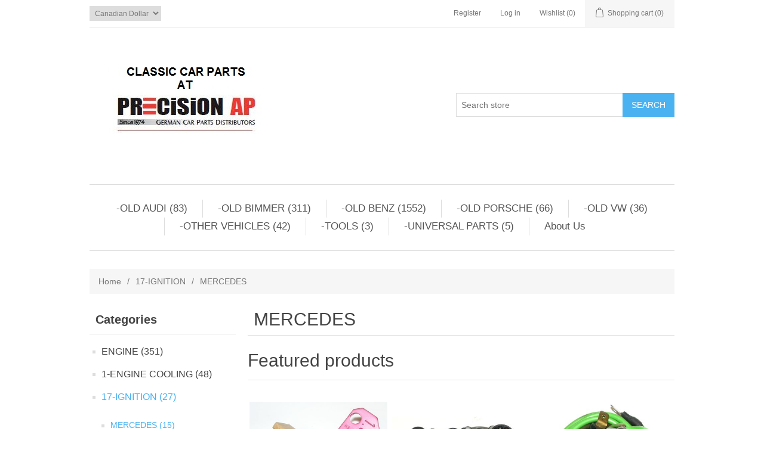

--- FILE ---
content_type: text/html; charset=utf-8
request_url: http://ww.oldbenz.co/mercedes-18
body_size: 108106
content:

<!DOCTYPE html>
<html >
<head>
    <title>Mercedes classic car parts . MERCEDES</title>
    <meta http-equiv="Content-type" content="text/html;charset=UTF-8" />
    <meta name="description" content="MERCEDES-CLASSIC-CAR-CENTER" />
    <meta name="keywords" content="Mercedes classic parts " />
    <meta name="generator" content="nopCommerce" />
    <meta name="viewport" content="width=device-width, initial-scale=1" />
    
    
    
    
    <link href="/bundles/styles/pce-pyc5ahddfjov-672n-kk78xgotjudnersur2pw81?v=9bWS8IWiiCnhxvNMF6P9fslbZKlVK_caB5sAMV_aL_Y1" rel="stylesheet"/>


    <script src="/bundles/scripts/slm3wu41m9dqsi92jniglubg-5hwe26klgzi7yuu7zq1?v=xzOjMy-nM0hqiyMXO9pRovMTaRs3bhiWmlG8wAhxgro1"></script>


    
    
    
    
    
<link rel="shortcut icon" href="http://ww.oldbenz.co/favicon.ico" />
    <!--Powered by nopCommerce - http://www.nopCommerce.com-->
</head>
<body>
    


<div class="ajax-loading-block-window" style="display: none">
</div>
<div id="dialog-notifications-success" title="Notification" style="display:none;">
</div>
<div id="dialog-notifications-error" title="Error" style="display:none;">
</div>
<div id="bar-notification" class="bar-notification">
    <span class="close" title="Close">&nbsp;</span>
</div>




<!--[if lte IE 7]>
    <div style="clear:both;height:59px;text-align:center;position:relative;">
        <a href="http://www.microsoft.com/windows/internet-explorer/default.aspx" target="_blank">
            <img src="/Themes/DefaultClean/Content/images/ie_warning.jpg" height="42" width="820" alt="You are using an outdated browser. For a faster, safer browsing experience, upgrade for free today." />
        </a>
    </div>
<![endif]-->


<div class="master-wrapper-page">
    
    

<div class="header">
    
    <div class="header-upper">
        <div class="header-selectors-wrapper">
            
            
            
                <div class="currency-selector">
<select id="customerCurrency" name="customerCurrency" onchange="setLocation(this.value);"><option selected="selected" value="/changecurrency/4?returnurl=%2fmercedes-18">Canadian Dollar</option>
<option value="/changecurrency/1?returnurl=%2fmercedes-18">US Dollar</option>
</select>
    </div>

            
            
            
            
        </div>
        <div class="header-links-wrapper">
            <div class="header-links">
    <ul>
        
            <li><a href="/register" class="ico-register">Register</a></li>
            <li><a href="/login" class="ico-login">Log in</a></li>
                            <li>
                <a href="/wishlist" class="ico-wishlist">
                    <span class="wishlist-label">Wishlist</span>
                    <span class="wishlist-qty">(0)</span>
                </a>
            </li>
                    <li id="topcartlink">
                <a href="/cart" class="ico-cart">
                    <span class="cart-label">Shopping cart</span>
                    <span class="cart-qty">(0)</span>
                </a>
            </li>
        
    </ul>
            <script type="text/javascript">
            $(document).ready(function () {
                $('.header').on('mouseenter', '#topcartlink', function () {
                    $('#flyout-cart').addClass('active');
                });
                $('.header').on('mouseleave', '#topcartlink', function () {
                    $('#flyout-cart').removeClass('active');
                });
                $('.header').on('mouseenter', '#flyout-cart', function () {
                    $('#flyout-cart').addClass('active');
                });
                $('.header').on('mouseleave', '#flyout-cart', function () {
                    $('#flyout-cart').removeClass('active');
                });
            });
        </script>
</div>

            <div id="flyout-cart" class="flyout-cart">
    <div class="mini-shopping-cart">
        <div class="count">
You have no items in your shopping cart.        </div>
    </div>
</div>

        </div>
    </div>
    <div class="header-lower">
        <div class="header-logo">
            <a href="/">
                <img title="" alt="Old Benz" src="/Themes/DefaultClean/Content/images/logo.png">
            </a>
        </div>
        <div class="search-box">
            <form action="/search" id="small-search-box-form" method="get">    <input type="text" class="search-box-text" id="small-searchterms" autocomplete="off" name="q" placeholder="Search store" />
    <input type="submit" class="button-1 search-box-button" value="Search" />
        <script type="text/javascript">
            $("#small-search-box-form").submit(function(event) {
                if ($("#small-searchterms").val() == "") {
                    alert('Please enter some search keyword');
                    $("#small-searchterms").focus();
                    event.preventDefault();
                }
            });
        </script>
        
            <script type="text/javascript">
                $(document).ready(function() {
                    $('#small-searchterms').autocomplete({
                            delay: 500,
                            minLength: 1,
                            source: '/catalog/searchtermautocomplete',
                            appendTo: '.search-box',
                            select: function(event, ui) {
                                $("#small-searchterms").val(ui.item.label);
                                setLocation(ui.item.producturl);
                                return false;
                            }
                        })
                        .data("ui-autocomplete")._renderItem = function(ul, item) {
                            var t = item.label;
                            //html encode
                            t = htmlEncode(t);
                            return $("<li></li>")
                                .data("item.autocomplete", item)
                                .append("<a><img src='" + item.productpictureurl + "'><span>" + t + "</span></a>")
                                .appendTo(ul);
                        };
                });
            </script>
        
</form>
        </div>
    </div>
</div>

    <script type="text/javascript">
        AjaxCart.init(false, '.header-links .cart-qty', '.header-links .wishlist-qty', '#flyout-cart');
    </script>
    <div class="header-menu">
        

<ul class="top-menu">
    

    <li>
        <a href="/old-audi-vw">-OLD AUDI 
             (83)        </a>
                <div class="sublist-toggle"></div>
                <ul class="sublist first-level">
    <li>
        <a href="/audi-8090">AUDI 80/90
             (13)        </a>

    </li>
    <li>
        <a href="/5000">5000
             (7)        </a>

    </li>
    <li>
        <a href="/audi-100200">AUDI 100/200
             (11)        </a>

    </li>
    <li>
        <a href="/audi-v8-90-94">AUDI V8 90-94
             (5)        </a>

    </li>
    <li>
        <a href="/a3">A3
             (0)        </a>

    </li>
    <li>
        <a href="/a4">A4 / B5 95-01
             (31)        </a>

    </li>
    <li>
        <a href="/a5">A5
             (3)        </a>

    </li>
    <li>
        <a href="/a6">A6
             (14)        </a>

    </li>
    <li>
        <a href="/a7">A7
             (4)        </a>

    </li>
    <li>
        <a href="/a8">A8
             (8)        </a>

    </li>
    <li>
        <a href="/q5">Q5
             (2)        </a>

    </li>
    <li>
        <a href="/quattro-90-91">quattro 90-91
             (2)        </a>

    </li>
    <li>
        <a href="/a4-b6-01-06">A4 / B6 01-06
             (0)        </a>

    </li>
    <li>
        <a href="/a4-b7-05-09">A4 / B7  05-09
             (0)        </a>

    </li>
    <li>
        <a href="/a4-b8-09-16">A4 / B8 09-16
             (3)        </a>

    </li>
    <li>
        <a href="/a4-b9-16">A4 / B9 16&gt;
             (0)        </a>

    </li>
    <li>
        <a href="/q5-8rb-11-17">Q5 / 8RB 11-17
             (2)        </a>

    </li>
    <li>
        <a href="/q7">Q7
             (4)        </a>

    </li>
    <li>
        <a href="/q5-fyb-17">Q5 / FYB 17&gt;
             (0)        </a>

    </li>
                </ul>

    </li>
    <li>
        <a href="/old-bimmer">-OLD BIMMER
             (311)        </a>
                <div class="sublist-toggle"></div>
                <ul class="sublist first-level">
    <li>
        <a href="/2002-2">1600,1800,2002
             (59)        </a>

    </li>
    <li>
        <a href="/25002800bavaria-3030si">2500,2800,Bavaria, 3.0,3.0Si
             (50)        </a>

    </li>
    <li>
        <a href="/e82e88-1-series">E82/E88 1-SERIES
             (3)        </a>

    </li>
    <li>
        <a href="/e21-320i">3/E21-320i
             (53)        </a>

    </li>
    <li>
        <a href="/e30-318320325">3/E30-318,320,325
             (37)        </a>

    </li>
    <li>
        <a href="/e36-318320325m3">3/E36-318,320,325,M3
             (18)        </a>

    </li>
    <li>
        <a href="/z3-e36">3/E46-320/323/325/330/M3
             (17)        </a>

    </li>
    <li>
        <a href="/3e90919293-320325328330335m3-05-11-">3/E90/91/92/93  320/325/328/330/335/M3 
             (10)        </a>

    </li>
    <li>
        <a href="/e12-528i530i">5/E12-528i.530i
             (49)        </a>

    </li>
    <li>
        <a href="/e28-524528530535m5">5/E28-524,528,530,535,M5
             (45)        </a>

    </li>
    <li>
        <a href="/e34-525530535540m5">5/E34-525/530/535/540/M5
             (31)        </a>

    </li>
    <li>
        <a href="/5e39-525528530540">5/E39-525/528/530/540
             (18)        </a>

    </li>
    <li>
        <a href="/e60e61e62-5-ser-03">E60/E61/E62 5-SER 03&gt;
             (11)        </a>

    </li>
    <li>
        <a href="/e24-630633635csi-m6">6/E24-630,633,635CSI, M6
             (46)        </a>

    </li>
    <li>
        <a href="/e23-730733735iil">7/E23-730,733,735i,Il
             (49)        </a>

    </li>
    <li>
        <a href="/e32-730735740750">7/E32-730/735/740/750
             (24)        </a>

    </li>
    <li>
        <a href="/e38-740750">7/E38-740/750
             (2)        </a>

    </li>
    <li>
        <a href="/7-e65e66">7 E65/E66
             (4)        </a>

    </li>
    <li>
        <a href="/e31-840850">E31-840/850
             (9)        </a>

    </li>
    <li>
        <a href="/x3-e83">X3-E83
             (14)        </a>

    </li>
    <li>
        <a href="/x5-e53">X5 / E53
             (12)        </a>

    </li>
    <li>
        <a href="/x5e70">X5/E70 
             (4)        </a>

    </li>
                </ul>

    </li>
    <li>
        <a href="/mercedes-3">-OLD BENZ
             (1552)        </a>
                <div class="sublist-toggle"></div>
                <ul class="sublist first-level">
    <li>
        <a href="/w100">W100-600
             (40)        </a>

    </li>
    <li>
        <a href="/w105-219-56-59">W105, 219 56-59
             (4)        </a>

    </li>
    <li>
        <a href="/107">R107- SL 72-89
             (216)        </a>

    </li>
    <li>
        <a href="/w108109">W108/109
             (167)        </a>

    </li>
    <li>
        <a href="/w110">W110
             (86)        </a>

    </li>
    <li>
        <a href="/w111">W111
             (96)        </a>

    </li>
    <li>
        <a href="/w112-300sec-61-67">W112-300SE/C 61-67
             (25)        </a>

    </li>
    <li>
        <a href="/r113">R113- SL 64-72
             (74)        </a>

    </li>
    <li>
        <a href="/114115">W114/115
             (186)        </a>

    </li>
    <li>
        <a href="/116">W116 S-class 72-80
             (176)        </a>

    </li>
    <li>
        <a href="/w120-180abcddbdc">W120, 180,a,b,c,D,Db,Dc
             (22)        </a>

    </li>
    <li>
        <a href="/w121">W121 -190sl 55-63
             (29)        </a>

    </li>
    <li>
        <a href="/190b190db190dc-w121">W121-190b,190Db,190dc
             (18)        </a>

    </li>
    <li>
        <a href="/w123">W123 76-85
             (184)        </a>

    </li>
    <li>
        <a href="/w124">W124- E class 86-95
             (221)        </a>

    </li>
    <li>
        <a href="/w126">W126 S-CLASS 81-91
             (224)        </a>

    </li>
    <li>
        <a href="/w128-220se">W128 220SE 
             (10)        </a>

    </li>
    <li>
        <a href="/r129">R129-SL 90-02
             (137)        </a>

    </li>
    <li>
        <a href="/w136-170170s">W136 170/170S
             (1)        </a>

    </li>
    <li>
        <a href="/w140">W140-S CLASS 92-98
             (104)        </a>

    </li>
    <li>
        <a href="/w163">W163, ML 98-05
             (15)        </a>

    </li>
    <li>
        <a href="/w164-mlgl-06">W164- ML/GL 06&gt;
             (17)        </a>

    </li>
    <li>
        <a href="/r170-slk">R170-SLK  98-04
             (11)        </a>

    </li>
    <li>
        <a href="/171-slk-05-11">R171-SLK  05-11
             (0)        </a>

    </li>
    <li>
        <a href="/r172-slk-11">R172-SLK 11&gt;
             (0)        </a>

    </li>
    <li>
        <a href="/w180">W180
             (19)        </a>

    </li>
    <li>
        <a href="/w186-300c">W186- 300/b/c 51-62
             (2)        </a>

    </li>
    <li>
        <a href="/w188-300s-51-58">W188-300S 51-58
             (3)        </a>

    </li>
    <li>
        <a href="/w189-300d">W189- 300d
             (1)        </a>

    </li>
    <li>
        <a href="/w198-300sl-roadster">W198- 300SL 54-63
             (6)        </a>

    </li>
    <li>
        <a href="/w201">W201
             (161)        </a>

    </li>
    <li>
        <a href="/w202">W202 C-CLASS 93-00
             (36)        </a>

    </li>
    <li>
        <a href="/w203-c-class-01-07">W203 C-CLASS 01-07
             (17)        </a>

    </li>
    <li>
        <a href="/c204-08-15">C204  08-15
             (1)        </a>

    </li>
    <li>
        <a href="/c207">C207
             (0)        </a>

    </li>
    <li>
        <a href="/w208-clk">W208-CLK 09-04
             (34)        </a>

    </li>
    <li>
        <a href="/w209-clk-03">W209-CLK 04&gt;
             (9)        </a>

    </li>
    <li>
        <a href="/w210">W210- E class 96-02
             (73)        </a>

    </li>
    <li>
        <a href="/211-e-class-03-09">W211- E class 03-09
             (14)        </a>

    </li>
    <li>
        <a href="/c212">C212
             (0)        </a>

    </li>
    <li>
        <a href="/w215">W215 CL 00-06
             (12)        </a>

    </li>
    <li>
        <a href="/w216-cl-07-11">W216 CL 07-11
             (2)        </a>

    </li>
    <li>
        <a href="/w218-cls-12">W218 CLS 12&gt;
             (1)        </a>

    </li>
    <li>
        <a href="/w219-cls-06-11">W219 CLS 06-11
             (5)        </a>

    </li>
    <li>
        <a href="/w220">W220 S-CLASS 99-06
             (26)        </a>

    </li>
    <li>
        <a href="/w221-s-class-07">W221 S-CLASS 07&gt;
             (2)        </a>

    </li>
    <li>
        <a href="/w230-sl5006005563">W230- SL 03&gt;
             (11)        </a>

    </li>
    <li>
        <a href="/c245-b200-b200t">C245-B200-B200T
             (2)        </a>

    </li>
    <li>
        <a href="/r-class-w251">R-CLASS, W251
             (10)        </a>

    </li>
    <li>
        <a href="/g500">G-wagon
             (18)        </a>

    </li>
    <li>
        <a href="/903-sprinter-dieese-om547">903 Sprinter 04-06
             (5)        </a>

    </li>
    <li>
        <a href="/906-sprinter-diesel">906 SPRINTER 07&gt;
             (6)        </a>

    </li>
    <li>
        <a href="/truck-bus-unimog">Truck / Bus / Unimog
             (12)        </a>

    </li>
                </ul>

    </li>
    <li>
        <a href="/old-porsche">-OLD PORSCHE
             (66)        </a>
                <div class="sublist-toggle"></div>
                <ul class="sublist first-level">
    <li>
        <a href="/356">356
             (1)        </a>

    </li>
    <li>
        <a href="/911">911 / 912
             (27)        </a>

    </li>
    <li>
        <a href="/914">914
             (6)        </a>

    </li>
    <li>
        <a href="/924">924
             (7)        </a>

    </li>
    <li>
        <a href="/928">928
             (21)        </a>

    </li>
    <li>
        <a href="/944">944-968
             (8)        </a>

    </li>
    <li>
        <a href="/boxter">BOXTER
             (4)        </a>

    </li>
    <li>
        <a href="/cayenne">Cayenne
             (4)        </a>

    </li>
                </ul>

    </li>
    <li>
        <a href="/old-vw">-OLD VW
             (36)        </a>
                <div class="sublist-toggle"></div>
                <ul class="sublist first-level">
    <li>
        <a href="/golf-jetta-85-92">GOLF /JETTA 85-92
             (4)        </a>

    </li>
    <li>
        <a href="/golf-jetta-93-98">GOLF /JETTA 93-98
             (7)        </a>

    </li>
    <li>
        <a href="/golf-jetta-99-05">GOLF / JETTA 99-05
             (6)        </a>

    </li>
    <li>
        <a href="/golf-jetta-10">GOLF / JETTA 10&gt;
             (3)        </a>

    </li>
    <li>
        <a href="/passat-90-94">PASSAT 90-94
             (1)        </a>

    </li>
    <li>
        <a href="/passat-95-97-2">PASSAT 95-97
             (1)        </a>

    </li>
    <li>
        <a href="/passat-98-05">PASSAT 98-05
             (3)        </a>

    </li>
    <li>
        <a href="/passat-06-11-2">PASSAT 06-11
             (2)        </a>

    </li>
    <li>
        <a href="/eurvan">EUROVAN
             (3)        </a>

    </li>
    <li>
        <a href="/tiguan">TIGUAN
             (1)        </a>

    </li>
    <li>
        <a href="/touareg">TOUAREG
             (4)        </a>

    </li>
                </ul>

    </li>
    <li>
        <a href="/other-vehicles">-OTHER VEHICLES
             (42)        </a>
                <div class="sublist-toggle"></div>
                <ul class="sublist first-level">
    <li>
        <a href="/fiat">FIAT
             (1)        </a>

    </li>
    <li>
        <a href="/jaguar">JAGUAR
             (0)        </a>

    </li>
    <li>
        <a href="/land-rover">LAND ROVER
             (0)        </a>

    </li>
    <li>
        <a href="/mini">MINI
             (0)        </a>

    </li>
    <li>
        <a href="/saab">SAAB
             (3)        </a>

    </li>
    <li>
        <a href="/smart-diesel">Smart Diesel
             (22)        </a>

    </li>
    <li>
        <a href="/volvo">VOLVO
             (15)        </a>

    </li>
                </ul>

    </li>
    <li>
        <a href="/tools">-TOOLS
             (3)        </a>

    </li>
    <li>
        <a href="/universal-parts">-UNIVERSAL PARTS
             (5)        </a>

    </li>
            <li><a href="/about-us">About Us</a></li>
        
</ul>

    <div class="menu-toggle">Menu</div>
    <ul class="top-menu mobile">
        
    <li>
        <a href="/engine">ENGINE
             (351)        </a>
                <div class="sublist-toggle"></div>
                <ul class="sublist first-level">
    <li>
        <a href="/audi-vw-17">AUDI / VW
             (15)        </a>
                <div class="sublist-toggle"></div>
                <ul class="sublist ">
    <li>
        <a href="/valve-cover">VALVE COVER
             (2)        </a>

    </li>
    <li>
        <a href="/cylinder-head-7">CYLINDER HEAD
             (1)        </a>

    </li>
    <li>
        <a href="/oil-pan-3">OIL PAN
             (0)        </a>

    </li>
    <li>
        <a href="/pistons-rings-2">PISTONS / RINGS
             (4)        </a>

    </li>
    <li>
        <a href="/flywheel-3">FLYWHEEL
             (2)        </a>

    </li>
    <li>
        <a href="/crankshaft-3">CRANKSHAFT
             (0)        </a>

    </li>
    <li>
        <a href="/timing-components">TIMING COMPONENTS
             (1)        </a>

    </li>
    <li>
        <a href="/engine-mounting-2">ENGINE MOUNTING
             (0)        </a>

    </li>
    <li>
        <a href="/audi-exhaust-manifold">EXHAUST MANIFOLD
             (3)        </a>

    </li>
    <li>
        <a href="/oil-pump-2">OIL PUMP
             (1)        </a>

    </li>
    <li>
        <a href="/gaskets-6">GASKETS
             (0)        </a>

    </li>
    <li>
        <a href="/pcv-pollution-control-2">PCV / POLLUTION CONTROL
             (1)        </a>

    </li>
                </ul>

    </li>
    <li>
        <a href="/bmw-27">BMW
             (56)        </a>
                <div class="sublist-toggle"></div>
                <ul class="sublist ">
    <li>
        <a href="/engine-assembly-2">ENGINE ASSEMBLY
             (1)        </a>

    </li>
    <li>
        <a href="/cylinder-head-6">CYLINDER HEAD
             (6)        </a>

    </li>
    <li>
        <a href="/valve-cover-2">VALVE COVER
             (6)        </a>

    </li>
    <li>
        <a href="/oil-pan-2">OIL PAN
             (1)        </a>

    </li>
    <li>
        <a href="/pistons">PISTONS
             (11)        </a>

    </li>
    <li>
        <a href="/flywheel-2">FLYWHEEL
             (12)        </a>

    </li>
    <li>
        <a href="/crankshaft-2">CRANKSHAFT
             (2)        </a>

    </li>
    <li>
        <a href="/bmw-camshaft-lifter-valve-m20-m30-m50-m52-m54-n50-n51-n54-n55-m62-m73">CAMSHAFT, LIFTERS, VALVES
             (2)        </a>

    </li>
    <li>
        <a href="/timing-components-2">TIMING COMPONENTS
             (3)        </a>

    </li>
    <li>
        <a href="/engine-mounting">ENGINE MOUNTING
             (0)        </a>

    </li>
    <li>
        <a href="/bmw-exhaust-manifold">EXHAUST MANIFOLD
             (4)        </a>

    </li>
    <li>
        <a href="/oil-pump-3">OIL PUMP
             (0)        </a>

    </li>
    <li>
        <a href="/bmw-engine-gaskets">GASKETS
             (6)        </a>

    </li>
    <li>
        <a href="/pcv-pollution-control">PCV-POLLUTION CONTROL
             (5)        </a>

    </li>
                </ul>

    </li>
    <li>
        <a href="/mercedes-32">MERCEDES
             (271)        </a>
                <div class="sublist-toggle"></div>
                <ul class="sublist ">
    <li>
        <a href="/engine-assembly">USED ENGINES
             (18)        </a>

    </li>
    <li>
        <a href="/valve-cover-3">VALVE COVER
             (5)        </a>

    </li>
    <li>
        <a href="/cylinder-head-5">CYLINDER HEAD
             (32)        </a>

    </li>
    <li>
        <a href="/pistons-rings">PISTONS / RINGS
             (20)        </a>

    </li>
    <li>
        <a href="/oil-pan">OIL PAN
             (13)        </a>

    </li>
    <li>
        <a href="/connecting-rod">CONNECTING ROD
             (28)        </a>

    </li>
    <li>
        <a href="/crankshaft">CRANKSHAFT
             (44)        </a>

    </li>
    <li>
        <a href="/flywheel">FLYWHEEL
             (14)        </a>

    </li>
    <li>
        <a href="/oil-pump">OIL PUMP
             (1)        </a>

    </li>
    <li>
        <a href="/mercedes-camshaft-lifters-valves">CAMSHAFT, LIFTERS, VALVES
             (12)        </a>

    </li>
    <li>
        <a href="/timing-components-3">TIMING COMPONENTS
             (6)        </a>

    </li>
    <li>
        <a href="/gaskets-5">GASKETS
             (8)        </a>

    </li>
    <li>
        <a href="/engine-shield">ENGINE SHIELD
             (4)        </a>

    </li>
    <li>
        <a href="/engine-mounting-3">ENGINE MOUNTING
             (0)        </a>

    </li>
    <li>
        <a href="/pcv-pollution-control-3">PCV / POLLUTION CONTROL
             (4)        </a>

    </li>
    <li>
        <a href="/filters">AIR INTAKE
             (5)        </a>

    </li>
    <li>
        <a href="/exhaust-manifold">EXHAUST MANIFOLD
             (53)        </a>

    </li>
    <li>
        <a href="/oil-lines">OIL COOLER, LINES
             (4)        </a>

    </li>
                </ul>

    </li>
    <li>
        <a href="/fiat-3">FIAT
             (0)        </a>

    </li>
    <li>
        <a href="/porsche-8">PORSCHE
             (9)        </a>
                <div class="sublist-toggle"></div>
                <ul class="sublist ">
    <li>
        <a href="/pistons-rings-3">PISTONS / RINGS
             (0)        </a>

    </li>
    <li>
        <a href="/crankshaft-4">CRANKSHAFT
             (2)        </a>

    </li>
    <li>
        <a href="/gasket-seals">GASKET, SEALS
             (6)        </a>

    </li>
                </ul>

    </li>
    <li>
        <a href="/volvo-12">VOLVO
             (0)        </a>

    </li>
                </ul>

    </li>
    <li>
        <a href="/engine-cooling">1-ENGINE COOLING
             (48)        </a>
                <div class="sublist-toggle"></div>
                <ul class="sublist first-level">
    <li>
        <a href="/audi-vw-7">AUDI / VW
             (4)        </a>
                <div class="sublist-toggle"></div>
                <ul class="sublist ">
    <li>
        <a href="/fan-clutch-3">FAN CLUTCH
             (0)        </a>

    </li>
    <li>
        <a href="/belt-drive-2">BELT DRIVE
             (0)        </a>

    </li>
    <li>
        <a href="/radiator-3">RADIATOR
             (0)        </a>

    </li>
    <li>
        <a href="/radiator-fan-2">RADIATOR FAN
             (0)        </a>

    </li>
    <li>
        <a href="/expansion-tank-3">EXPANSION TANK
             (0)        </a>

    </li>
    <li>
        <a href="/water-pump-3">WATER PUMP
             (0)        </a>

    </li>
    <li>
        <a href="/thermostat-water-pump">THERMOSTAT
             (2)        </a>

    </li>
    <li>
        <a href="/hoses">HOSES
             (2)        </a>

    </li>
                </ul>

    </li>
    <li>
        <a href="/bmw-13">BMW
             (26)        </a>
                <div class="sublist-toggle"></div>
                <ul class="sublist ">
    <li>
        <a href="/belt-drive-3">BELT DRIVE
             (0)        </a>

    </li>
    <li>
        <a href="/radiator">RADIATOR 
             (1)        </a>

    </li>
    <li>
        <a href="/radiator-fan-3">RADIATOR FAN
             (0)        </a>

    </li>
    <li>
        <a href="/fan-clutch">FAN CLUTCH
             (0)        </a>

    </li>
    <li>
        <a href="/expansion-tank">EXPANSION TANK
             (1)        </a>

    </li>
    <li>
        <a href="/water-pump-4">WATER PUMP
             (0)        </a>

    </li>
    <li>
        <a href="/thermostat">THERMOSTAT
             (2)        </a>

    </li>
    <li>
        <a href="/radiator-hose-2">RADIATOR HOSE
             (22)        </a>

    </li>
                </ul>

    </li>
    <li>
        <a href="/mercedes-16">MERCEDES
             (18)        </a>
                <div class="sublist-toggle"></div>
                <ul class="sublist ">
    <li>
        <a href="/fan-clutch-2">FAN CLUTCH
             (0)        </a>

    </li>
    <li>
        <a href="/belt-drive">BELT DRIVE
             (1)        </a>

    </li>
    <li>
        <a href="/radiator-2">RADIATOR
             (2)        </a>

    </li>
    <li>
        <a href="/radiator-fan">RADIATOR FAN
             (8)        </a>

    </li>
    <li>
        <a href="/expansion-tank-2">EXPANSION TANK
             (1)        </a>

    </li>
    <li>
        <a href="/water-pump-5">WATER PUMP
             (1)        </a>

    </li>
    <li>
        <a href="/thermostat-2">THERMOSTAT
             (2)        </a>

    </li>
    <li>
        <a href="/radiator-hose">RADIATOR HOSE
             (3)        </a>

    </li>
                </ul>

    </li>
                </ul>

    </li>
    <li>
        <a href="/ignition-2">17-IGNITION
             (27)        </a>
                <div class="sublist-toggle"></div>
                <ul class="sublist first-level">
    <li>
        <a href="/mercedes-18">MERCEDES
             (15)        </a>

    </li>
    <li>
        <a href="/audi-vw-9">AUDI / VW
             (1)        </a>

    </li>
    <li>
        <a href="/bmw-15">BMW
             (8)        </a>

    </li>
    <li>
        <a href="/porsche-5">PORSCHE
             (3)        </a>

    </li>
    <li>
        <a href="/volvo-8">VOLVO
             (0)        </a>

    </li>
                </ul>

    </li>
    <li>
        <a href="/19-emission-control">19-Emission control 
             (11)        </a>
                <div class="sublist-toggle"></div>
                <ul class="sublist first-level">
    <li>
        <a href="/mercedes-35">MERCEDES
             (11)        </a>

    </li>
    <li>
        <a href="/bmw-32">BMW
             (0)        </a>

    </li>
                </ul>

    </li>
    <li>
        <a href="/fuel-system">21-FUEL SYSTEM
             (23)        </a>
                <div class="sublist-toggle"></div>
                <ul class="sublist first-level">
    <li>
        <a href="/audi-vw-5">AUDI / VW
             (0)        </a>

    </li>
    <li>
        <a href="/bmw-11">BMW
             (6)        </a>

    </li>
    <li>
        <a href="/mercedes-14">MERCEDES
             (16)        </a>

    </li>
    <li>
        <a href="/porsche-11">PORSCHE
             (0)        </a>

    </li>
                </ul>

    </li>
    <li>
        <a href="/exhaust-system">29-EXHAUST SYSTEM
             (92)        </a>
                <div class="sublist-toggle"></div>
                <ul class="sublist first-level">
    <li>
        <a href="/mercedes-23">MERCEDES
             (79)        </a>

    </li>
    <li>
        <a href="/bmw-21">BMW
             (8)        </a>

    </li>
    <li>
        <a href="/porsche-10">PORSCHE
             (3)        </a>

    </li>
                </ul>

    </li>
    <li>
        <a href="/clutch">30-CLUTCH
             (18)        </a>
                <div class="sublist-toggle"></div>
                <ul class="sublist first-level">
    <li>
        <a href="/audi-vw-15">AUDI / VW
             (4)        </a>

    </li>
    <li>
        <a href="/bmw-25">BMW
             (11)        </a>

    </li>
    <li>
        <a href="/mercedes-30">MERCEDES
             (2)        </a>

    </li>
    <li>
        <a href="/porsche-7">PORSCHE
             (0)        </a>

    </li>
    <li>
        <a href="/volvo-11">VOLVO
             (0)        </a>

    </li>
    <li>
        <a href="/mini-2">MINI
             (1)        </a>

    </li>
                </ul>

    </li>
    <li>
        <a href="/mercedes-transmission-parts-in-toronto">32-TRANSMISSION
             (81)        </a>
                <div class="sublist-toggle"></div>
                <ul class="sublist first-level">
    <li>
        <a href="/zf">AUDI/VW
             (19)        </a>
                <div class="sublist-toggle"></div>
                <ul class="sublist ">
    <li>
        <a href="/manual-transmission-2">MANUAL TRANSMISSION
             (0)        </a>

    </li>
    <li>
        <a href="/automatic-transmission-2">AUTOMATIC TRANSMISSION
             (2)        </a>

    </li>
    <li>
        <a href="/filters-2">TRANSMISSION FILTERS
             (17)        </a>

    </li>
    <li>
        <a href="/transmission-mounting-4">TRANSMISSION MOUNTING
             (0)        </a>

    </li>
    <li>
        <a href="/shifter-linkages-bushings-etc-3">shifter linkages, bushings etc
             (0)        </a>

    </li>
                </ul>

    </li>
    <li>
        <a href="/bmw-3">BMW
             (23)        </a>
                <div class="sublist-toggle"></div>
                <ul class="sublist ">
    <li>
        <a href="/transmission-filters">TRANSMISSION FILTERS
             (16)        </a>

    </li>
    <li>
        <a href="/manual-transmission-3">MANUAL TRANSMISSION
             (2)        </a>

    </li>
    <li>
        <a href="/automatic-transmission-3">AUTOMATIC TRANSMISSION
             (2)        </a>

    </li>
    <li>
        <a href="/bmw-x1-x2-x3-x4-x5-x6-transfer-case">Transfer case
             (1)        </a>

    </li>
    <li>
        <a href="/shifter-linkages-bushings-etc-2">shifter linkages, bushings etc
             (2)        </a>

    </li>
    <li>
        <a href="/transmission-mounting-3">TRANSMISSION MOUNTING
             (0)        </a>

    </li>
                </ul>

    </li>
    <li>
        <a href="/jaguar-2">JAGUAR
             (1)        </a>
                <div class="sublist-toggle"></div>
                <ul class="sublist ">
    <li>
        <a href="/transmission-filters-3">TRANSMISSION FILTERS
             (1)        </a>

    </li>
                </ul>

    </li>
    <li>
        <a href="/land-rover-2">LAND ROVER
             (0)        </a>
                <div class="sublist-toggle"></div>
                <ul class="sublist ">
    <li>
        <a href="/transmisison-filters">TRANSMISISON FILTERS
             (0)        </a>

    </li>
                </ul>

    </li>
    <li>
        <a href="/porsche">PORSCHE
             (1)        </a>
                <div class="sublist-toggle"></div>
                <ul class="sublist ">
    <li>
        <a href="/transmission-filters-4">TRANSMISSION FILTERS
             (0)        </a>

    </li>
                </ul>

    </li>
    <li>
        <a href="/mercedes-5">MERCEDES
             (38)        </a>
                <div class="sublist-toggle"></div>
                <ul class="sublist ">
    <li>
        <a href="/transmission-filters-2">TRANSMISSION FILTERS
             (4)        </a>

    </li>
    <li>
        <a href="/manual-transmission">manual transmission
             (10)        </a>

    </li>
    <li>
        <a href="/automatic-transmission">automatic transmission
             (16)        </a>

    </li>
    <li>
        <a href="/shifter-linkages-bushings-etc">shifter linkages, bushings etc
             (7)        </a>

    </li>
    <li>
        <a href="/transmission-mounting">TRANSMISSION MOUNTING
             (1)        </a>

    </li>
                </ul>

    </li>
    <li>
        <a href="/volvo-2">VOLVO
             (0)        </a>

    </li>
                </ul>

    </li>
    <li>
        <a href="/driveshaft">38-DRIVESHAFT
             (34)        </a>
                <div class="sublist-toggle"></div>
                <ul class="sublist first-level">
    <li>
        <a href="/audi-vw-driveshaft-cv-shaft-axle-shaft">AUDI
             (8)        </a>

    </li>
    <li>
        <a href="/bmw-9">BMW
             (10)        </a>

    </li>
    <li>
        <a href="/mercedes-12">MERCEDES
             (16)        </a>

    </li>
    <li>
        <a href="/volvo-5">VOLVO
             (0)        </a>

    </li>
                </ul>

    </li>
    <li>
        <a href="/differential">39-DIFFERENTIAL
             (17)        </a>
                <div class="sublist-toggle"></div>
                <ul class="sublist first-level">
    <li>
        <a href="/bmw-26">BMW
             (1)        </a>

    </li>
    <li>
        <a href="/mercedes-31">MERCEDES
             (16)        </a>

    </li>
                </ul>

    </li>
    <li>
        <a href="/brakes">41-BRAKES
             (35)        </a>
                <div class="sublist-toggle"></div>
                <ul class="sublist first-level">
    <li>
        <a href="/audi-vw-4">AUDI / VW
             (7)        </a>

    </li>
    <li>
        <a href="/bmw-10">BMW
             (7)        </a>

    </li>
    <li>
        <a href="/mercedes-13">MERCEDES
             (19)        </a>

    </li>
    <li>
        <a href="/porsche-4">PORSCHE
             (2)        </a>

    </li>
    <li>
        <a href="/volvo-6">VOLVO
             (1)        </a>

    </li>
                </ul>

    </li>
    <li>
        <a href="/wheels-rims">WHEELS, RIMS
             (1)        </a>
                <div class="sublist-toggle"></div>
                <ul class="sublist first-level">
    <li>
        <a href="/bmw-wheels-rims-alloy-rim-tire-hub-cap-bolt">BMW
             (1)        </a>

    </li>
                </ul>

    </li>
    <li>
        <a href="/steering">50-STEERING
             (26)        </a>
                <div class="sublist-toggle"></div>
                <ul class="sublist first-level">
    <li>
        <a href="/mercedes-17">MERCEDES
             (23)        </a>

    </li>
    <li>
        <a href="/audi-vw-8">AUDI / VW
             (0)        </a>

    </li>
    <li>
        <a href="/bmw-14">BMW
             (2)        </a>

    </li>
    <li>
        <a href="/porsche-steering-components">PORSCHE
             (1)        </a>

    </li>
    <li>
        <a href="/volvo-7">VOLVO
             (0)        </a>

    </li>
                </ul>

    </li>
    <li>
        <a href="/suspension-front">55-SUSPENSION
             (31)        </a>
                <div class="sublist-toggle"></div>
                <ul class="sublist first-level">
    <li>
        <a href="/mercedes-21">MERCEDES
             (21)        </a>
                <div class="sublist-toggle"></div>
                <ul class="sublist ">
    <li>
        <a href="/front">FRONT
             (14)        </a>

    </li>
    <li>
        <a href="/rear">REAR
             (2)        </a>

    </li>
                </ul>

    </li>
    <li>
        <a href="/audi-vw-13">AUDI / VW
             (5)        </a>

    </li>
    <li>
        <a href="/bmw-19">BMW
             (5)        </a>
                <div class="sublist-toggle"></div>
                <ul class="sublist ">
    <li>
        <a href="/front-2">FRONT
             (0)        </a>

    </li>
    <li>
        <a href="/rear-2">REAR
             (1)        </a>

    </li>
    <li>
        <a href="/bmw-coil-springs-2002-320-325">SPRINGS
             (5)        </a>

    </li>
                </ul>

    </li>
    <li>
        <a href="/porsche-6">PORSCHE
             (3)        </a>

    </li>
                </ul>

    </li>
    <li>
        <a href="/shock-absorbers">SHOCK / SPRINGS
             (5)        </a>
                <div class="sublist-toggle"></div>
                <ul class="sublist first-level">
    <li>
        <a href="/audi-4">AUDI
             (2)        </a>

    </li>
    <li>
        <a href="/bmw-33">BMW
             (0)        </a>

    </li>
    <li>
        <a href="/mercedes-36">MERCEDES
             (3)        </a>

    </li>
    <li>
        <a href="/jaguar-3">JAGUAR
             (0)        </a>

    </li>
    <li>
        <a href="/land-rover-3">LAND ROVER
             (0)        </a>

    </li>
    <li>
        <a href="/mini-3">MINI
             (0)        </a>

    </li>
    <li>
        <a href="/volvo-13">VOLVO
             (0)        </a>

    </li>
    <li>
        <a href="/porsche-12">PORSCHE
             (2)        </a>

    </li>
    <li>
        <a href="/vws">VOLKSWAGEN
             (2)        </a>

    </li>
                </ul>

    </li>
    <li>
        <a href="/electrical-system-5">60-ELECTRICAL SYSTEM
             (201)        </a>
                <div class="sublist-toggle"></div>
                <ul class="sublist first-level">
    <li>
        <a href="/audi-vw-6">AUDI / VW
             (2)        </a>
                <div class="sublist-toggle"></div>
                <ul class="sublist ">
    <li>
        <a href="/sensors-2">SENSORS
             (0)        </a>

    </li>
    <li>
        <a href="/switches-2">SWITCHES
             (0)        </a>

    </li>
    <li>
        <a href="/head-lights-3">HEAD LIGHTS
             (2)        </a>

    </li>
                </ul>

    </li>
    <li>
        <a href="/bmw-12">BMW
             (54)        </a>
                <div class="sublist-toggle"></div>
                <ul class="sublist ">
    <li>
        <a href="/starter-2">STARTER
             (2)        </a>

    </li>
    <li>
        <a href="/alternator">ALTERNATOR
             (0)        </a>

    </li>
    <li>
        <a href="/head-lights">HEAD LIGHTS
             (15)        </a>

    </li>
    <li>
        <a href="/tail-lights-3">TAIL LIGHTS
             (20)        </a>

    </li>
    <li>
        <a href="/sensors-3">SENSORS
             (0)        </a>

    </li>
    <li>
        <a href="/fuse-box-2">FUSE BOX
             (1)        </a>

    </li>
    <li>
        <a href="/switches">SWITCHES
             (4)        </a>

    </li>
    <li>
        <a href="/wiper-washer-system-2">WIPER / WASHER SYSTEM
             (8)        </a>

    </li>
    <li>
        <a href="/marker-lights">MARKER LIGHTS
             (5)        </a>

    </li>
                </ul>

    </li>
    <li>
        <a href="/mercedes-15">MERCEDES 
             (144)        </a>
                <div class="sublist-toggle"></div>
                <ul class="sublist ">
    <li>
        <a href="/starter">STARTER
             (3)        </a>

    </li>
    <li>
        <a href="/alternator-generator">ALTERNATOR, GENERATOR
             (9)        </a>

    </li>
    <li>
        <a href="/tail-light-4">TAIL LIGHT
             (10)        </a>

    </li>
    <li>
        <a href="/marker-lights-2">MARKER LIGHTS
             (8)        </a>

    </li>
    <li>
        <a href="/lighting">FRONT LIGHTS
             (11)        </a>

    </li>
    <li>
        <a href="/fuse-box">FUSE BOX
             (3)        </a>

    </li>
    <li>
        <a href="/sensors">SENSORS
             (1)        </a>

    </li>
    <li>
        <a href="/wiring">WIRING 
             (50)        </a>

    </li>
    <li>
        <a href="/switches69">SWITCHES
             (3)        </a>

    </li>
    <li>
        <a href="/wiper-washer-system">WIPER / WASHER SYSTEM
             (7)        </a>

    </li>
    <li>
        <a href="/mercedes-relay-computer-module-control-unit">RELAYS
             (4)        </a>

    </li>
    <li>
        <a href="/instruments">INSTRUMENTS
             (32)        </a>

    </li>
    <li>
        <a href="/radio-amplifier">RADIO / AMPLIFIER
             (2)        </a>

    </li>
    <li>
        <a href="/radio-speakers">SPEAKERS
             (2)        </a>

    </li>
    <li>
        <a href="/antenna">antenna
             (0)        </a>

    </li>
                </ul>

    </li>
    <li>
        <a href="/porsche-9">PORSCHE
             (1)        </a>
                <div class="sublist-toggle"></div>
                <ul class="sublist ">
    <li>
        <a href="/sensors-4">SENSORS
             (1)        </a>

    </li>
    <li>
        <a href="/switches-3">SWITCHES
             (0)        </a>

    </li>
                </ul>

    </li>
                </ul>

    </li>
    <li>
        <a href="/clilmate-control-ac-heater">CLIMATE CONTROL
             (52)        </a>
                <div class="sublist-toggle"></div>
                <ul class="sublist first-level">
    <li>
        <a href="/audi-vw">AUDI / VW
             (9)        </a>

    </li>
    <li>
        <a href="/bmw-6">BMW
             (6)        </a>

    </li>
    <li>
        <a href="/mercedes-9">MERCEDES
             (35)        </a>

    </li>
    <li>
        <a href="/porsche-2">PORSCHE
             (1)        </a>

    </li>
    <li>
        <a href="/volvo-3">VOLVO
             (1)        </a>

    </li>
                </ul>

    </li>
    <li>
        <a href="/bumper">70-TRIM-EXTERIOR
             (100)        </a>
                <div class="sublist-toggle"></div>
                <ul class="sublist first-level">
    <li>
        <a href="/bumper-2">BUMPER
             (36)        </a>
                <div class="sublist-toggle"></div>
                <ul class="sublist ">
    <li>
        <a href="/bmw-20">BMW
             (2)        </a>

    </li>
    <li>
        <a href="/mercedes-22">MERCEDES
             (32)        </a>

    </li>
                </ul>

    </li>
    <li>
        <a href="/grill">GRILL
             (27)        </a>
                <div class="sublist-toggle"></div>
                <ul class="sublist ">
    <li>
        <a href="/bmw-28">BMW
             (2)        </a>

    </li>
    <li>
        <a href="/mercedes-33">MERCEDES
             (25)        </a>

    </li>
                </ul>

    </li>
    <li>
        <a href="/moldings">MOLDINGS
             (21)        </a>
                <div class="sublist-toggle"></div>
                <ul class="sublist ">
    <li>
        <a href="/bmw-23">BMW
             (3)        </a>

    </li>
    <li>
        <a href="/mercedes-25">MERCEDES
             (11)        </a>

    </li>
                </ul>

    </li>
    <li>
        <a href="/model-sign">MODEL SIGN
             (16)        </a>
                <div class="sublist-toggle"></div>
                <ul class="sublist ">
    <li>
        <a href="/mercedes-8">MERCEDES
             (15)        </a>

    </li>
    <li>
        <a href="/bmw-5">BMW
             (1)        </a>

    </li>
                </ul>

    </li>
                </ul>

    </li>
    <li>
        <a href="/gaskets-7">GASKETS
             (0)        </a>

    </li>
    <li>
        <a href="/73-mirror">73-MIRROR
             (14)        </a>

    </li>
    <li>
        <a href="/trim-interior">78-TRIM-INTERIOR
             (139)        </a>
                <div class="sublist-toggle"></div>
                <ul class="sublist first-level">
    <li>
        <a href="/ashtray">ASHTRAY
             (9)        </a>

    </li>
    <li>
        <a href="/mercedes-door-panel-pocket-clip">FASTENERS, CLIPS ETC
             (1)        </a>

    </li>
    <li>
        <a href="/sunvisor">SUNVISOR 
             (5)        </a>

    </li>
    <li>
        <a href="/door-panel">INTERIOR PANELS
             (39)        </a>

    </li>
    <li>
        <a href="/seat-parts">SEAT PARTS
             (74)        </a>

    </li>
    <li>
        <a href="/dashboard">DASHBOARD
             (6)        </a>

    </li>
    <li>
        <a href="/floor-covering">FLOOR COVERING
             (2)        </a>

    </li>
    <li>
        <a href="/centre-console">CENTRE CONSOLE
             (1)        </a>

    </li>
                </ul>

    </li>
    <li>
        <a href="/mercedes-seat-belts">77-SEAT BELTS
             (39)        </a>

    </li>
    <li>
        <a href="/folding-top">79-FOLDING TOP
             (2)        </a>

    </li>
    <li>
        <a href="/body">80-BODY 
             (134)        </a>
                <div class="sublist-toggle"></div>
                <ul class="sublist first-level">
    <li>
        <a href="/audi-vw-18">AUDI / VW
             (1)        </a>
                <div class="sublist-toggle"></div>
                <ul class="sublist ">
    <li>
        <a href="/window-regulator-2">WINDOW REGULATOR
             (1)        </a>

    </li>
                </ul>

    </li>
    <li>
        <a href="/bmw-29">BMW
             (16)        </a>
                <div class="sublist-toggle"></div>
                <ul class="sublist ">
    <li>
        <a href="/hood-2">HOOD
             (13)        </a>

    </li>
    <li>
        <a href="/trunk-2">TRUNK
             (0)        </a>

    </li>
    <li>
        <a href="/bmw-window-regulator">WINDOW REGULATOR
             (3)        </a>

    </li>
                </ul>

    </li>
    <li>
        <a href="/mercedes-27">Mercedes
             (117)        </a>
                <div class="sublist-toggle"></div>
                <ul class="sublist ">
    <li>
        <a href="/mercedes-fender-frame-valance-panel">FENDER
             (4)        </a>

    </li>
    <li>
        <a href="/hood">HOOD
             (23)        </a>

    </li>
    <li>
        <a href="/frame">FRAME
             (6)        </a>

    </li>
    <li>
        <a href="/trunk">TRUNK
             (40)        </a>

    </li>
    <li>
        <a href="/door-2">DOOR
             (27)        </a>

    </li>
    <li>
        <a href="/windows">WINDOWS
             (9)        </a>
                <div class="sublist-toggle"></div>
                <ul class="sublist ">
    <li>
        <a href="/seals">SEALS
             (7)        </a>

    </li>
                </ul>

    </li>
    <li>
        <a href="/window-regulator-mercedes">WINDOW REGULATOR
             (9)        </a>

    </li>
                </ul>

    </li>
                </ul>

    </li>
    <li>
        <a href="/old-audi-vw">-OLD AUDI 
             (83)        </a>
                <div class="sublist-toggle"></div>
                <ul class="sublist first-level">
    <li>
        <a href="/audi-8090">AUDI 80/90
             (13)        </a>

    </li>
    <li>
        <a href="/5000">5000
             (7)        </a>

    </li>
    <li>
        <a href="/audi-100200">AUDI 100/200
             (11)        </a>

    </li>
    <li>
        <a href="/audi-v8-90-94">AUDI V8 90-94
             (5)        </a>

    </li>
    <li>
        <a href="/a3">A3
             (0)        </a>

    </li>
    <li>
        <a href="/a4">A4 / B5 95-01
             (31)        </a>

    </li>
    <li>
        <a href="/a5">A5
             (3)        </a>

    </li>
    <li>
        <a href="/a6">A6
             (14)        </a>

    </li>
    <li>
        <a href="/a7">A7
             (4)        </a>

    </li>
    <li>
        <a href="/a8">A8
             (8)        </a>

    </li>
    <li>
        <a href="/q5">Q5
             (2)        </a>

    </li>
    <li>
        <a href="/quattro-90-91">quattro 90-91
             (2)        </a>

    </li>
    <li>
        <a href="/a4-b6-01-06">A4 / B6 01-06
             (0)        </a>

    </li>
    <li>
        <a href="/a4-b7-05-09">A4 / B7  05-09
             (0)        </a>

    </li>
    <li>
        <a href="/a4-b8-09-16">A4 / B8 09-16
             (3)        </a>

    </li>
    <li>
        <a href="/a4-b9-16">A4 / B9 16&gt;
             (0)        </a>

    </li>
    <li>
        <a href="/q5-8rb-11-17">Q5 / 8RB 11-17
             (2)        </a>

    </li>
    <li>
        <a href="/q7">Q7
             (4)        </a>

    </li>
    <li>
        <a href="/q5-fyb-17">Q5 / FYB 17&gt;
             (0)        </a>

    </li>
                </ul>

    </li>
    <li>
        <a href="/old-bimmer">-OLD BIMMER
             (311)        </a>
                <div class="sublist-toggle"></div>
                <ul class="sublist first-level">
    <li>
        <a href="/2002-2">1600,1800,2002
             (59)        </a>

    </li>
    <li>
        <a href="/25002800bavaria-3030si">2500,2800,Bavaria, 3.0,3.0Si
             (50)        </a>

    </li>
    <li>
        <a href="/e82e88-1-series">E82/E88 1-SERIES
             (3)        </a>

    </li>
    <li>
        <a href="/e21-320i">3/E21-320i
             (53)        </a>

    </li>
    <li>
        <a href="/e30-318320325">3/E30-318,320,325
             (37)        </a>

    </li>
    <li>
        <a href="/e36-318320325m3">3/E36-318,320,325,M3
             (18)        </a>

    </li>
    <li>
        <a href="/z3-e36">3/E46-320/323/325/330/M3
             (17)        </a>

    </li>
    <li>
        <a href="/3e90919293-320325328330335m3-05-11-">3/E90/91/92/93  320/325/328/330/335/M3 
             (10)        </a>

    </li>
    <li>
        <a href="/e12-528i530i">5/E12-528i.530i
             (49)        </a>

    </li>
    <li>
        <a href="/e28-524528530535m5">5/E28-524,528,530,535,M5
             (45)        </a>

    </li>
    <li>
        <a href="/e34-525530535540m5">5/E34-525/530/535/540/M5
             (31)        </a>

    </li>
    <li>
        <a href="/5e39-525528530540">5/E39-525/528/530/540
             (18)        </a>

    </li>
    <li>
        <a href="/e60e61e62-5-ser-03">E60/E61/E62 5-SER 03&gt;
             (11)        </a>

    </li>
    <li>
        <a href="/e24-630633635csi-m6">6/E24-630,633,635CSI, M6
             (46)        </a>

    </li>
    <li>
        <a href="/e23-730733735iil">7/E23-730,733,735i,Il
             (49)        </a>

    </li>
    <li>
        <a href="/e32-730735740750">7/E32-730/735/740/750
             (24)        </a>

    </li>
    <li>
        <a href="/e38-740750">7/E38-740/750
             (2)        </a>

    </li>
    <li>
        <a href="/7-e65e66">7 E65/E66
             (4)        </a>

    </li>
    <li>
        <a href="/e31-840850">E31-840/850
             (9)        </a>

    </li>
    <li>
        <a href="/x3-e83">X3-E83
             (14)        </a>

    </li>
    <li>
        <a href="/x5-e53">X5 / E53
             (12)        </a>

    </li>
    <li>
        <a href="/x5e70">X5/E70 
             (4)        </a>

    </li>
                </ul>

    </li>
    <li>
        <a href="/mercedes-3">-OLD BENZ
             (1552)        </a>
                <div class="sublist-toggle"></div>
                <ul class="sublist first-level">
    <li>
        <a href="/w100">W100-600
             (40)        </a>

    </li>
    <li>
        <a href="/w105-219-56-59">W105, 219 56-59
             (4)        </a>

    </li>
    <li>
        <a href="/107">R107- SL 72-89
             (216)        </a>

    </li>
    <li>
        <a href="/w108109">W108/109
             (167)        </a>

    </li>
    <li>
        <a href="/w110">W110
             (86)        </a>

    </li>
    <li>
        <a href="/w111">W111
             (96)        </a>

    </li>
    <li>
        <a href="/w112-300sec-61-67">W112-300SE/C 61-67
             (25)        </a>

    </li>
    <li>
        <a href="/r113">R113- SL 64-72
             (74)        </a>

    </li>
    <li>
        <a href="/114115">W114/115
             (186)        </a>

    </li>
    <li>
        <a href="/116">W116 S-class 72-80
             (176)        </a>

    </li>
    <li>
        <a href="/w120-180abcddbdc">W120, 180,a,b,c,D,Db,Dc
             (22)        </a>

    </li>
    <li>
        <a href="/w121">W121 -190sl 55-63
             (29)        </a>

    </li>
    <li>
        <a href="/190b190db190dc-w121">W121-190b,190Db,190dc
             (18)        </a>

    </li>
    <li>
        <a href="/w123">W123 76-85
             (184)        </a>

    </li>
    <li>
        <a href="/w124">W124- E class 86-95
             (221)        </a>

    </li>
    <li>
        <a href="/w126">W126 S-CLASS 81-91
             (224)        </a>

    </li>
    <li>
        <a href="/w128-220se">W128 220SE 
             (10)        </a>

    </li>
    <li>
        <a href="/r129">R129-SL 90-02
             (137)        </a>

    </li>
    <li>
        <a href="/w136-170170s">W136 170/170S
             (1)        </a>

    </li>
    <li>
        <a href="/w140">W140-S CLASS 92-98
             (104)        </a>

    </li>
    <li>
        <a href="/w163">W163, ML 98-05
             (15)        </a>

    </li>
    <li>
        <a href="/w164-mlgl-06">W164- ML/GL 06&gt;
             (17)        </a>

    </li>
    <li>
        <a href="/r170-slk">R170-SLK  98-04
             (11)        </a>

    </li>
    <li>
        <a href="/171-slk-05-11">R171-SLK  05-11
             (0)        </a>

    </li>
    <li>
        <a href="/r172-slk-11">R172-SLK 11&gt;
             (0)        </a>

    </li>
    <li>
        <a href="/w180">W180
             (19)        </a>

    </li>
    <li>
        <a href="/w186-300c">W186- 300/b/c 51-62
             (2)        </a>

    </li>
    <li>
        <a href="/w188-300s-51-58">W188-300S 51-58
             (3)        </a>

    </li>
    <li>
        <a href="/w189-300d">W189- 300d
             (1)        </a>

    </li>
    <li>
        <a href="/w198-300sl-roadster">W198- 300SL 54-63
             (6)        </a>

    </li>
    <li>
        <a href="/w201">W201
             (161)        </a>

    </li>
    <li>
        <a href="/w202">W202 C-CLASS 93-00
             (36)        </a>

    </li>
    <li>
        <a href="/w203-c-class-01-07">W203 C-CLASS 01-07
             (17)        </a>

    </li>
    <li>
        <a href="/c204-08-15">C204  08-15
             (1)        </a>

    </li>
    <li>
        <a href="/c207">C207
             (0)        </a>

    </li>
    <li>
        <a href="/w208-clk">W208-CLK 09-04
             (34)        </a>

    </li>
    <li>
        <a href="/w209-clk-03">W209-CLK 04&gt;
             (9)        </a>

    </li>
    <li>
        <a href="/w210">W210- E class 96-02
             (73)        </a>

    </li>
    <li>
        <a href="/211-e-class-03-09">W211- E class 03-09
             (14)        </a>

    </li>
    <li>
        <a href="/c212">C212
             (0)        </a>

    </li>
    <li>
        <a href="/w215">W215 CL 00-06
             (12)        </a>

    </li>
    <li>
        <a href="/w216-cl-07-11">W216 CL 07-11
             (2)        </a>

    </li>
    <li>
        <a href="/w218-cls-12">W218 CLS 12&gt;
             (1)        </a>

    </li>
    <li>
        <a href="/w219-cls-06-11">W219 CLS 06-11
             (5)        </a>

    </li>
    <li>
        <a href="/w220">W220 S-CLASS 99-06
             (26)        </a>

    </li>
    <li>
        <a href="/w221-s-class-07">W221 S-CLASS 07&gt;
             (2)        </a>

    </li>
    <li>
        <a href="/w230-sl5006005563">W230- SL 03&gt;
             (11)        </a>

    </li>
    <li>
        <a href="/c245-b200-b200t">C245-B200-B200T
             (2)        </a>

    </li>
    <li>
        <a href="/r-class-w251">R-CLASS, W251
             (10)        </a>

    </li>
    <li>
        <a href="/g500">G-wagon
             (18)        </a>

    </li>
    <li>
        <a href="/903-sprinter-dieese-om547">903 Sprinter 04-06
             (5)        </a>

    </li>
    <li>
        <a href="/906-sprinter-diesel">906 SPRINTER 07&gt;
             (6)        </a>

    </li>
    <li>
        <a href="/truck-bus-unimog">Truck / Bus / Unimog
             (12)        </a>

    </li>
                </ul>

    </li>
    <li>
        <a href="/old-porsche">-OLD PORSCHE
             (66)        </a>
                <div class="sublist-toggle"></div>
                <ul class="sublist first-level">
    <li>
        <a href="/356">356
             (1)        </a>

    </li>
    <li>
        <a href="/911">911 / 912
             (27)        </a>

    </li>
    <li>
        <a href="/914">914
             (6)        </a>

    </li>
    <li>
        <a href="/924">924
             (7)        </a>

    </li>
    <li>
        <a href="/928">928
             (21)        </a>

    </li>
    <li>
        <a href="/944">944-968
             (8)        </a>

    </li>
    <li>
        <a href="/boxter">BOXTER
             (4)        </a>

    </li>
    <li>
        <a href="/cayenne">Cayenne
             (4)        </a>

    </li>
                </ul>

    </li>
    <li>
        <a href="/volvo-10">VOLVO
             (0)        </a>

    </li>
    <li>
        <a href="/old-vw">-OLD VW
             (36)        </a>
                <div class="sublist-toggle"></div>
                <ul class="sublist first-level">
    <li>
        <a href="/rabbit-jetta-76-84">RABBIT / JETTA 76-84
             (5)        </a>

    </li>
    <li>
        <a href="/rabbit-jetta-city">RABBIT /JETTA CITY
             (0)        </a>

    </li>
    <li>
        <a href="/scirocco">SCIROCCO
             (4)        </a>

    </li>
    <li>
        <a href="/corrado">CORRADO
             (4)        </a>

    </li>
    <li>
        <a href="/typ-3-311">TYP 3 -311
             (1)        </a>

    </li>
    <li>
        <a href="/fox-87-93">FOX 87-93
             (1)        </a>

    </li>
    <li>
        <a href="/golf-jetta-85-92">GOLF /JETTA 85-92
             (4)        </a>

    </li>
    <li>
        <a href="/golf-jetta-93-98">GOLF /JETTA 93-98
             (7)        </a>

    </li>
    <li>
        <a href="/golf-jetta-99-05">GOLF / JETTA 99-05
             (6)        </a>

    </li>
    <li>
        <a href="/golf-jetta-05-09">GOLF / JETTA 05-09
             (2)        </a>

    </li>
    <li>
        <a href="/golf-jetta-10">GOLF / JETTA 10&gt;
             (3)        </a>

    </li>
    <li>
        <a href="/passat-90-94">PASSAT 90-94
             (1)        </a>

    </li>
    <li>
        <a href="/passat-95-97-2">PASSAT 95-97
             (1)        </a>

    </li>
    <li>
        <a href="/passat-98-05">PASSAT 98-05
             (3)        </a>

    </li>
    <li>
        <a href="/passat-06-11-2">PASSAT 06-11
             (2)        </a>

    </li>
    <li>
        <a href="/eurvan">EUROVAN
             (3)        </a>

    </li>
    <li>
        <a href="/tiguan">TIGUAN
             (1)        </a>

    </li>
    <li>
        <a href="/touareg">TOUAREG
             (4)        </a>

    </li>
                </ul>

    </li>
    <li>
        <a href="/other-vehicles">-OTHER VEHICLES
             (42)        </a>
                <div class="sublist-toggle"></div>
                <ul class="sublist first-level">
    <li>
        <a href="/fiat">FIAT
             (1)        </a>

    </li>
    <li>
        <a href="/jaguar">JAGUAR
             (0)        </a>

    </li>
    <li>
        <a href="/land-rover">LAND ROVER
             (0)        </a>

    </li>
    <li>
        <a href="/mini">MINI
             (0)        </a>

    </li>
    <li>
        <a href="/saab">SAAB
             (3)        </a>

    </li>
    <li>
        <a href="/smart-diesel">Smart Diesel
             (22)        </a>

    </li>
    <li>
        <a href="/volvo">VOLVO
             (15)        </a>

    </li>
                </ul>

    </li>
    <li>
        <a href="/bearings">BEARINGS
             (17)        </a>

    </li>
    <li>
        <a href="/tools">-TOOLS
             (3)        </a>

    </li>
    <li>
        <a href="/universal-parts">-UNIVERSAL PARTS
             (5)        </a>

    </li>
                    <li><a href="/about-us">About Us</a></li>
                
    </ul>
    <script type="text/javascript">
        $(document).ready(function () {
            $('.menu-toggle').click(function () {
                $(this).siblings('.top-menu.mobile').slideToggle('slow');
            });
            $('.top-menu.mobile .sublist-toggle').click(function () {
                $(this).siblings('.sublist').slideToggle('slow');
            });
        });
    </script>





    </div>
    <div class="master-wrapper-content">
        


        
        <div class="breadcrumb">
            <ul>
                <li>
                    <a href="/" title="Home">Home</a>
                    <span class="delimiter">/</span>
                </li>
                    <li>
                            <a href="/ignition-2" title="17-IGNITION">17-IGNITION</a>
                            <span class="delimiter">/</span>
                    </li>
                    <li>
                            <strong class="current-item">MERCEDES</strong>
                    </li>
            </ul>
        </div>

            <div class="master-column-wrapper">
            

<div class="side-2">

    <div class="block block-category-navigation">
        <div class="title">
            <strong>Categories</strong>
        </div>
        <div class="listbox">
            <ul class="list">
    <li class="inactive">
        <a href="/engine">ENGINE
                 (351)        </a>

    </li>
    <li class="inactive">
        <a href="/engine-cooling">1-ENGINE COOLING
                 (48)        </a>

    </li>
    <li class="active">
        <a href="/ignition-2">17-IGNITION
                 (27)        </a>
            <ul class="sublist">
    <li class="active last">
        <a href="/mercedes-18">MERCEDES
                 (15)        </a>

    </li>
    <li class="inactive">
        <a href="/audi-vw-9">AUDI / VW
                 (1)        </a>

    </li>
    <li class="inactive">
        <a href="/bmw-15">BMW
                 (8)        </a>

    </li>
    <li class="inactive">
        <a href="/porsche-5">PORSCHE
                 (3)        </a>

    </li>
    <li class="inactive">
        <a href="/volvo-8">VOLVO
                 (0)        </a>

    </li>
            </ul>

    </li>
    <li class="inactive">
        <a href="/19-emission-control">19-Emission control 
                 (11)        </a>

    </li>
    <li class="inactive">
        <a href="/fuel-system">21-FUEL SYSTEM
                 (23)        </a>

    </li>
    <li class="inactive">
        <a href="/exhaust-system">29-EXHAUST SYSTEM
                 (92)        </a>

    </li>
    <li class="inactive">
        <a href="/clutch">30-CLUTCH
                 (18)        </a>

    </li>
    <li class="inactive">
        <a href="/mercedes-transmission-parts-in-toronto">32-TRANSMISSION
                 (81)        </a>

    </li>
    <li class="inactive">
        <a href="/driveshaft">38-DRIVESHAFT
                 (34)        </a>

    </li>
    <li class="inactive">
        <a href="/differential">39-DIFFERENTIAL
                 (17)        </a>

    </li>
    <li class="inactive">
        <a href="/brakes">41-BRAKES
                 (35)        </a>

    </li>
    <li class="inactive">
        <a href="/wheels-rims">WHEELS, RIMS
                 (1)        </a>

    </li>
    <li class="inactive">
        <a href="/steering">50-STEERING
                 (26)        </a>

    </li>
    <li class="inactive">
        <a href="/suspension-front">55-SUSPENSION
                 (31)        </a>

    </li>
    <li class="inactive">
        <a href="/shock-absorbers">SHOCK / SPRINGS
                 (5)        </a>

    </li>
    <li class="inactive">
        <a href="/electrical-system-5">60-ELECTRICAL SYSTEM
                 (201)        </a>

    </li>
    <li class="inactive">
        <a href="/clilmate-control-ac-heater">CLIMATE CONTROL
                 (52)        </a>

    </li>
    <li class="inactive">
        <a href="/bumper">70-TRIM-EXTERIOR
                 (100)        </a>

    </li>
    <li class="inactive">
        <a href="/gaskets-7">GASKETS
                 (0)        </a>

    </li>
    <li class="inactive">
        <a href="/73-mirror">73-MIRROR
                 (14)        </a>

    </li>
    <li class="inactive">
        <a href="/trim-interior">78-TRIM-INTERIOR
                 (139)        </a>

    </li>
    <li class="inactive">
        <a href="/mercedes-seat-belts">77-SEAT BELTS
                 (39)        </a>

    </li>
    <li class="inactive">
        <a href="/folding-top">79-FOLDING TOP
                 (2)        </a>

    </li>
    <li class="inactive">
        <a href="/body">80-BODY 
                 (134)        </a>

    </li>
    <li class="inactive">
        <a href="/old-audi-vw">-OLD AUDI 
                 (83)        </a>

    </li>
    <li class="inactive">
        <a href="/old-bimmer">-OLD BIMMER
                 (311)        </a>

    </li>
    <li class="inactive">
        <a href="/mercedes-3">-OLD BENZ
                 (1552)        </a>

    </li>
    <li class="inactive">
        <a href="/old-porsche">-OLD PORSCHE
                 (66)        </a>

    </li>
    <li class="inactive">
        <a href="/volvo-10">VOLVO
                 (0)        </a>

    </li>
    <li class="inactive">
        <a href="/old-vw">-OLD VW
                 (36)        </a>

    </li>
    <li class="inactive">
        <a href="/other-vehicles">-OTHER VEHICLES
                 (42)        </a>

    </li>
    <li class="inactive">
        <a href="/bearings">BEARINGS
                 (17)        </a>

    </li>
    <li class="inactive">
        <a href="/tools">-TOOLS
                 (3)        </a>

    </li>
    <li class="inactive">
        <a href="/universal-parts">-UNIVERSAL PARTS
                 (5)        </a>

    </li>
            </ul>
        </div>
    </div>
    <div class="block block-popular-tags">
        <div class="title">
            <strong>Popular tags</strong>
        </div>
        <div class="listbox">
            <div class="tags">
                <ul>
                        <li><a href="/producttag/36/69" style="font-size:90%;">6.9</a></li>
                        <li><a href="/producttag/34/69-valve" style="font-size:90%;">6.9 VALVE</a></li>
                        <li><a href="/producttag/29/brakes" style="font-size:85%;">brakes</a></li>
                        <li><a href="/producttag/40/bumper" style="font-size:85%;">BUMPER</a></li>
                        <li><a href="/producttag/28/crankshaft" style="font-size:150%;">crankshaft</a></li>
                        <li><a href="/producttag/33/engine-valve" style="font-size:90%;">ENGINE VALVE</a></li>
                        <li><a href="/producttag/37/exhaust-valve" style="font-size:85%;">exhaust valve</a></li>
                        <li><a href="/producttag/30/fuel-supply" style="font-size:85%;">FUEL SUPPLY</a></li>
                        <li><a href="/producttag/39/headlight" style="font-size:90%;">HEADLIGHT</a></li>
                        <li><a href="/producttag/35/intake-valve" style="font-size:85%;">INTAKE VALVE</a></li>
                        <li><a href="/producttag/31/trunk-lid" style="font-size:150%;">trunk lid</a></li>
                        <li><a href="/producttag/32/valve" style="font-size:90%;">valve</a></li>
                </ul>
            </div>
        </div>
    </div>
</div>
<div class="center-2">
    
    

<div class="page category-page">
    <div class="page-title">
        <h1>MERCEDES</h1>
    </div>
    <div class="page-body">
        
        
        
        
        
        
            <div class="product-grid featured-product-grid">
                <div class="title">
                    <strong>Featured products</strong>
                </div>
                <div class="item-grid">
                        <div class="item-box">
                            
<div class="product-item" data-productid="10">
    <div class="picture">
        <a href="/igniton-resistor-468-cylinder-models-60-76" title="Show details for Ignition resistor, 4,6,8 cylinder models 60-76">
            <img alt="Picture of Ignition resistor, 4,6,8 cylinder models 60-76" src="http://oldbenz.co/content/images/thumbs/0000038_ignition-resistor-468-cylinder-models-60-76_415.jpeg" title="Show details for Ignition resistor, 4,6,8 cylinder models 60-76" />
        </a>
    </div>
    <div class="details">
        <h2 class="product-title">
            <a href="/igniton-resistor-468-cylinder-models-60-76">Ignition resistor, 4,6,8 cylinder models 60-76</a>
        </h2>
        <div class="description">
            Cars without electronic ignition system

        </div>
        <div class="add-info">
            
            <div class="prices">
                <span class="price actual-price">$87.75</span>
            </div>
            
            <div class="buttons">
                
                    <input type="button" value="Add to cart" class="button-2 product-box-add-to-cart-button" onclick="AjaxCart.addproducttocart_catalog('/addproducttocart/catalog/10/1/1');return false;" />
                                                    <input type="button" value="Add to wishlist" title="Add to wishlist" class="button-2 add-to-wishlist-button" onclick="AjaxCart.addproducttocart_catalog('/addproducttocart/catalog/10/2/1');return false;" />
            </div>
            
        </div>
    </div>
</div>

                        </div>
                        <div class="item-box">
                            
<div class="product-item" data-productid="2395">
    <div class="picture">
        <a href="/mercedes-300sl-300ce24-igntion-module-0165450432" title="Show details for Mercedes ignition module,300sl,300ce24v,0165450432">
            <img alt="Picture of Mercedes ignition module,300sl,300ce24v,0165450432" src="http://ww.oldbenz.co/content/images/thumbs/0006382_mercedes-ignition-module300sl300ce24v0165450432_415.jpeg" title="Show details for Mercedes ignition module,300sl,300ce24v,0165450432" />
        </a>
    </div>
    <div class="details">
        <h2 class="product-title">
            <a href="/mercedes-300sl-300ce24-igntion-module-0165450432">Mercedes ignition module,300sl,300ce24v,0165450432</a>
        </h2>
        <div class="description">
            Used as a test tool by one of our non paying customers.
Sold as used , 1 year warranty

        </div>
        <div class="add-info">
            
            <div class="prices">
                <span class="price actual-price">$1,350.00</span>
            </div>
            
            <div class="buttons">
                
                    <input type="button" value="Add to cart" class="button-2 product-box-add-to-cart-button" onclick="AjaxCart.addproducttocart_catalog('/addproducttocart/catalog/2395/1/1');return false;" />
                                                    <input type="button" value="Add to wishlist" title="Add to wishlist" class="button-2 add-to-wishlist-button" onclick="AjaxCart.addproducttocart_catalog('/addproducttocart/catalog/2395/2/1');return false;" />
            </div>
            
        </div>
    </div>
</div>

                        </div>
                        <div class="item-box">
                            
<div class="product-item" data-productid="944">
    <div class="picture">
        <a href="/230-250-mercedes-ignition-condenser-0001569901" title="Show details for ignition condenser, 0001569901">
            <img alt="Picture of ignition condenser, 0001569901" src="http://oldbenz.co/content/images/thumbs/0002567_ignition-condenser-0001569901_415.jpeg" title="Show details for ignition condenser, 0001569901" />
        </a>
    </div>
    <div class="details">
        <h2 class="product-title">
            <a href="/230-250-mercedes-ignition-condenser-0001569901">ignition condenser, 0001569901</a>
        </h2>
        <div class="description">
            230/w110
250/w114
please make sure this part
fits your vehicle or supply
distributor number
It will fit original installation distributor only

        </div>
        <div class="add-info">
            
            <div class="prices">
                    <span class="price old-price">$117.45</span>
                <span class="price actual-price">$67.50</span>
            </div>
            
            <div class="buttons">
                
                    <input type="button" value="Add to cart" class="button-2 product-box-add-to-cart-button" onclick="AjaxCart.addproducttocart_catalog('/addproducttocart/catalog/944/1/1');return false;" />
                                                    <input type="button" value="Add to wishlist" title="Add to wishlist" class="button-2 add-to-wishlist-button" onclick="AjaxCart.addproducttocart_catalog('/addproducttocart/catalog/944/2/1');return false;" />
            </div>
            
        </div>
    </div>
</div>

                        </div>
                        <div class="item-box">
                            
<div class="product-item" data-productid="29">
    <div class="picture">
        <a href="/ignition-distributor-230-0021584701" title="Show details for Ignition distributor, 230/W123 77-92 M115 SOLD ">
            <img alt="Picture of Ignition distributor, 230/W123 77-92 M115 SOLD " src="http://ww.oldbenz.co/content/images/thumbs/0000096_ignition-distributor-230w123-77-92-m115-sold_415.jpeg" title="Show details for Ignition distributor, 230/W123 77-92 M115 SOLD " />
        </a>
    </div>
    <div class="details">
        <h2 class="product-title">
            <a href="/ignition-distributor-230-0021584701">Ignition distributor, 230/W123 77-92 M115 SOLD </a>
        </h2>
        <div class="description">
            230 W123
Check against your old part
or supply engine no to make
sure this part fits your car
        </div>
        <div class="add-info">
            
            <div class="prices">
                    <span class="price old-price">$438.75</span>
                <span class="price actual-price">$202.50</span>
            </div>
            
            <div class="buttons">
                
                    <input type="button" value="Add to cart" class="button-2 product-box-add-to-cart-button" onclick="AjaxCart.addproducttocart_catalog('/addproducttocart/catalog/29/1/1');return false;" />
                                                    <input type="button" value="Add to wishlist" title="Add to wishlist" class="button-2 add-to-wishlist-button" onclick="AjaxCart.addproducttocart_catalog('/addproducttocart/catalog/29/2/1');return false;" />
            </div>
            
        </div>
    </div>
</div>

                        </div>
                        <div class="item-box">
                            
<div class="product-item" data-productid="1813">
    <div class="picture">
        <a href="/mercedes-w116-ignition-lock-tumbler-1164600604" title="Show details for Mercedes w116 ignition lock tumbler 1164600604">
            <img alt="Picture of Mercedes w116 ignition lock tumbler 1164600604" src="http://ww.oldbenz.co/content/images/thumbs/0004485_mercedes-w116-ignition-lock-tumbler-1164600604_415.jpeg" title="Show details for Mercedes w116 ignition lock tumbler 1164600604" />
        </a>
    </div>
    <div class="details">
        <h2 class="product-title">
            <a href="/mercedes-w116-ignition-lock-tumbler-1164600604">Mercedes w116 ignition lock tumbler 1164600604</a>
        </h2>
        <div class="description">
            Without key, must be coded
        </div>
        <div class="add-info">
            
            <div class="prices">
                <span class="price actual-price">$67.50</span>
            </div>
            
            <div class="buttons">
                
                    <input type="button" value="Add to cart" class="button-2 product-box-add-to-cart-button" onclick="AjaxCart.addproducttocart_catalog('/addproducttocart/catalog/1813/1/1');return false;" />
                                                    <input type="button" value="Add to wishlist" title="Add to wishlist" class="button-2 add-to-wishlist-button" onclick="AjaxCart.addproducttocart_catalog('/addproducttocart/catalog/1813/2/1');return false;" />
            </div>
            
        </div>
    </div>
</div>

                        </div>
                        <div class="item-box">
                            
<div class="product-item" data-productid="13">
    <div class="picture">
        <a href="/ignition-distributor-8-cyl-79-80" title="Show details for Ignition distributor, 8 cyl 79-80">
            <img alt="Picture of Ignition distributor, 8 cyl 79-80" src="http://ww.oldbenz.co/content/images/thumbs/0000044_ignition-distributor-8-cyl-79-80_415.jpeg" title="Show details for Ignition distributor, 8 cyl 79-80" />
        </a>
    </div>
    <div class="details">
        <h2 class="product-title">
            <a href="/ignition-distributor-8-cyl-79-80">Ignition distributor, 8 cyl 79-80</a>
        </h2>
        <div class="description">
            Ignition distributor
450SL,450SLC 79-80
450SE/450SEL 79-80

Please make sure this item
fits your car or supply VIN
        </div>
        <div class="add-info">
            
            <div class="prices">
                <span class="price actual-price">$337.50</span>
            </div>
            
            <div class="buttons">
                
                    <input type="button" value="Add to cart" class="button-2 product-box-add-to-cart-button" onclick="AjaxCart.addproducttocart_catalog('/addproducttocart/catalog/13/1/1');return false;" />
                                                    <input type="button" value="Add to wishlist" title="Add to wishlist" class="button-2 add-to-wishlist-button" onclick="AjaxCart.addproducttocart_catalog('/addproducttocart/catalog/13/2/1');return false;" />
            </div>
            
        </div>
    </div>
</div>

                        </div>
                        <div class="item-box">
                            
<div class="product-item" data-productid="1438">
    <div class="picture">
        <a href="/spark-plug-wire-set-420sel560sel-q4150028" title="Show details for SPARK PLUG WIRE SET, 420SEL,560SEL Q4150028 SOLD">
            <img alt="Picture of SPARK PLUG WIRE SET, 420SEL,560SEL Q4150028 SOLD" src="http://ww.oldbenz.co/content/images/thumbs/0003728_spark-plug-wire-set-420sel560sel-q4150028-sold_415.jpeg" title="Show details for SPARK PLUG WIRE SET, 420SEL,560SEL Q4150028 SOLD" />
        </a>
    </div>
    <div class="details">
        <h2 class="product-title">
            <a href="/spark-plug-wire-set-420sel560sel-q4150028">SPARK PLUG WIRE SET, 420SEL,560SEL Q4150028 SOLD</a>
        </h2>
        <div class="description">
            MADE IN CANADA
WIRE SET WILL FIT M116/117 
ENGINES 86-91
SL420,SL500,SL660
420SE,420SEL
500SE,SEL,SEC
560SE.SEL,SEC


        </div>
        <div class="add-info">
            
            <div class="prices">
                <span class="price actual-price">$108.00</span>
            </div>
            
            <div class="buttons">
                
                    <input type="button" value="Add to cart" class="button-2 product-box-add-to-cart-button" onclick="AjaxCart.addproducttocart_catalog('/addproducttocart/catalog/1438/1/1');return false;" />
                                                    <input type="button" value="Add to wishlist" title="Add to wishlist" class="button-2 add-to-wishlist-button" onclick="AjaxCart.addproducttocart_catalog('/addproducttocart/catalog/1438/2/1');return false;" />
            </div>
            
        </div>
    </div>
</div>

                        </div>
                        <div class="item-box">
                            
<div class="product-item" data-productid="1689">
    <div class="picture">
        <a href="/mercedes-distributor-cap-cover-1201580785" title="Show details for distributor cap cover 1201580785">
            <img alt="Picture of distributor cap cover 1201580785" src="http://ww.oldbenz.co/content/images/thumbs/0004194_distributor-cap-cover-1201580785_415.jpeg" title="Show details for distributor cap cover 1201580785" />
        </a>
    </div>
    <div class="details">
        <h2 class="product-title">
            <a href="/mercedes-distributor-cap-cover-1201580785">distributor cap cover 1201580785</a>
        </h2>
        <div class="description">
            Left upper cover S600/SL600
        </div>
        <div class="add-info">
            
            <div class="prices">
                <span class="price actual-price">$93.15</span>
            </div>
            
            <div class="buttons">
                
                    <input type="button" value="Add to cart" class="button-2 product-box-add-to-cart-button" onclick="AjaxCart.addproducttocart_catalog('/addproducttocart/catalog/1689/1/1');return false;" />
                                                    <input type="button" value="Add to wishlist" title="Add to wishlist" class="button-2 add-to-wishlist-button" onclick="AjaxCart.addproducttocart_catalog('/addproducttocart/catalog/1689/2/1');return false;" />
            </div>
            
        </div>
    </div>
</div>

                        </div>
                        <div class="item-box">
                            
<div class="product-item" data-productid="592">
    <div class="picture">
        <a href="/mercedes-igniton-module-0085456432" title="Show details for Mercedes M103 Ignition Module  0085456432">
            <img alt="Picture of Mercedes M103 Ignition Module  0085456432" src="http://ww.oldbenz.co/content/images/thumbs/0001834_mercedes-m103-ignition-module-0085456432_415.jpeg" title="Show details for Mercedes M103 Ignition Module  0085456432" />
        </a>
    </div>
    <div class="details">
        <h2 class="product-title">
            <a href="/mercedes-igniton-module-0085456432">Mercedes M103 Ignition Module  0085456432</a>
        </h2>
        <div class="description">
            used part in car tested

        </div>
        <div class="add-info">
            
            <div class="prices">
                    <span class="price old-price">$1,282.50</span>
                <span class="price actual-price">$135.00</span>
            </div>
            
            <div class="buttons">
                
                    <input type="button" value="Add to cart" class="button-2 product-box-add-to-cart-button" onclick="AjaxCart.addproducttocart_catalog('/addproducttocart/catalog/592/1/1');return false;" />
                                                    <input type="button" value="Add to wishlist" title="Add to wishlist" class="button-2 add-to-wishlist-button" onclick="AjaxCart.addproducttocart_catalog('/addproducttocart/catalog/592/2/1');return false;" />
            </div>
            
        </div>
    </div>
</div>

                        </div>
                        <div class="item-box">
                            
<div class="product-item" data-productid="191">
    <div class="picture">
        <a href="/igniton-distributor-support-1271580315" title="Show details for IGNITION DISTRIBUTOR SUPPORT, 1271580215">
            <img alt="Picture of IGNITION DISTRIBUTOR SUPPORT, 1271580215" src="http://ww.oldbenz.co/content/images/thumbs/0000558_ignition-distributor-support-1271580215_415.jpeg" title="Show details for IGNITION DISTRIBUTOR SUPPORT, 1271580215" />
        </a>
    </div>
    <div class="details">
        <h2 class="product-title">
            <a href="/igniton-distributor-support-1271580315">IGNITION DISTRIBUTOR SUPPORT, 1271580215</a>
        </h2>
        <div class="description">
            Used
M127 fuel injected engines, in
the front of the block
230sl, R113
220SE,220seb W111
        </div>
        <div class="add-info">
            
            <div class="prices">
                    <span class="price old-price">$398.25</span>
                <span class="price actual-price">$87.75</span>
            </div>
            
            <div class="buttons">
                
                    <input type="button" value="Add to cart" class="button-2 product-box-add-to-cart-button" onclick="AjaxCart.addproducttocart_catalog('/addproducttocart/catalog/191/1/1');return false;" />
                                                    <input type="button" value="Add to wishlist" title="Add to wishlist" class="button-2 add-to-wishlist-button" onclick="AjaxCart.addproducttocart_catalog('/addproducttocart/catalog/191/2/1');return false;" />
            </div>
            
        </div>
    </div>
</div>

                        </div>
                        <div class="item-box">
                            
<div class="product-item" data-productid="257">
    <div class="picture">
        <a href="/mercedes-igntion-cable-set-m103-q4150027" title="Show details for Mercedes ignition cable set, M103, Q4150027">
            <img alt="Picture of Mercedes ignition cable set, M103, Q4150027" src="http://ww.oldbenz.co/content/images/thumbs/0000789_mercedes-ignition-cable-set-m103-q4150027_415.jpeg" title="Show details for Mercedes ignition cable set, M103, Q4150027" />
        </a>
    </div>
    <div class="details">
        <h2 class="product-title">
            <a href="/mercedes-igntion-cable-set-m103-q4150027">Mercedes ignition cable set, M103, Q4150027</a>
        </h2>
        <div class="description">
            Made in Canada by OE supplier
will fit:
300SL R107 
190E 2.6
260E
300E,CE 86-92
300SE/SEL 86-91
***limited life time warranty
        </div>
        <div class="add-info">
            
            <div class="prices">
                    <span class="price old-price">$255.15</span>
                <span class="price actual-price">$81.00</span>
            </div>
            
            <div class="buttons">
                
                    <input type="button" value="Add to cart" class="button-2 product-box-add-to-cart-button" onclick="AjaxCart.addproducttocart_catalog('/addproducttocart/catalog/257/1/1');return false;" />
                                                    <input type="button" value="Add to wishlist" title="Add to wishlist" class="button-2 add-to-wishlist-button" onclick="AjaxCart.addproducttocart_catalog('/addproducttocart/catalog/257/2/1');return false;" />
            </div>
            
        </div>
    </div>
</div>

                        </div>
                        <div class="item-box">
                            
<div class="product-item" data-productid="1437">
    <div class="picture">
        <a href="/spark-plug-wire-set-m116-q415029" title="Show details for spark plug wire set, M116, Q415029 SOLD">
            <img alt="Picture of spark plug wire set, M116, Q415029 SOLD" src="http://ww.oldbenz.co/content/images/thumbs/0003727_spark-plug-wire-set-m116-q415029-sold_415.jpeg" title="Show details for spark plug wire set, M116, Q415029 SOLD" />
        </a>
    </div>
    <div class="details">
        <h2 class="product-title">
            <a href="/spark-plug-wire-set-m116-q415029">spark plug wire set, M116, Q415029 SOLD</a>
        </h2>
        <div class="description">
            
Spark plug wire set
380se,sel 81-85
380SL 81-95
500SEL,500SEL 84-85

        </div>
        <div class="add-info">
            
            <div class="prices">
                <span class="price actual-price">$108.00</span>
            </div>
            
            <div class="buttons">
                
                    <input type="button" value="Add to cart" class="button-2 product-box-add-to-cart-button" onclick="AjaxCart.addproducttocart_catalog('/addproducttocart/catalog/1437/1/1');return false;" />
                                                    <input type="button" value="Add to wishlist" title="Add to wishlist" class="button-2 add-to-wishlist-button" onclick="AjaxCart.addproducttocart_catalog('/addproducttocart/catalog/1437/2/1');return false;" />
            </div>
            
        </div>
    </div>
</div>

                        </div>
                        <div class="item-box">
                            
<div class="product-item" data-productid="431">
    <div class="picture">
        <a href="/igntion-cable-pulse-transmitter-0001598518" title="Show details for Ignition cable, pulse transmitter,M102, 0001598518 SOLD">
            <img alt="Picture of Ignition cable, pulse transmitter,M102, 0001598518 SOLD" src="http://ww.oldbenz.co/content/images/thumbs/0001301_ignition-cable-pulse-transmitterm102-0001598518-sold_415.jpeg" title="Show details for Ignition cable, pulse transmitter,M102, 0001598518 SOLD" />
        </a>
    </div>
    <div class="details">
        <h2 class="product-title">
            <a href="/igntion-cable-pulse-transmitter-0001598518">Ignition cable, pulse transmitter,M102, 0001598518 SOLD</a>
        </h2>
        <div class="description">
            NLA
190E 2.3 cable from distributor
to ignition module. VIN no 
required, or make sure it fits
your car

        </div>
        <div class="add-info">
            
            <div class="prices">
                    <span class="price old-price">$268.65</span>
                <span class="price actual-price">$101.25</span>
            </div>
            
            <div class="buttons">
                
                    <input type="button" value="Add to cart" class="button-2 product-box-add-to-cart-button" onclick="AjaxCart.addproducttocart_catalog('/addproducttocart/catalog/431/1/1');return false;" />
                                                    <input type="button" value="Add to wishlist" title="Add to wishlist" class="button-2 add-to-wishlist-button" onclick="AjaxCart.addproducttocart_catalog('/addproducttocart/catalog/431/2/1');return false;" />
            </div>
            
        </div>
    </div>
</div>

                        </div>
                        <div class="item-box">
                            
<div class="product-item" data-productid="1951">
    <div class="picture">
        <a href="/190e-23-16v-igntion-module-0045455732" title="Show details for Mercedes 190E 2.3 16V ignition module 0045455732">
            <img alt="Picture of Mercedes 190E 2.3 16V ignition module 0045455732" src="http://ww.oldbenz.co/content/images/thumbs/0004983_mercedes-190e-23-16v-ignition-module-0045455732_415.jpeg" title="Show details for Mercedes 190E 2.3 16V ignition module 0045455732" />
        </a>
    </div>
    <div class="details">
        <h2 class="product-title">
            <a href="/190e-23-16v-igntion-module-0045455732">Mercedes 190E 2.3 16V ignition module 0045455732</a>
        </h2>
        <div class="description">
            new old stock
        </div>
        <div class="add-info">
            
            <div class="prices">
                <span class="price actual-price">$472.50</span>
            </div>
            
            <div class="buttons">
                
                    <input type="button" value="Add to cart" class="button-2 product-box-add-to-cart-button" onclick="AjaxCart.addproducttocart_catalog('/addproducttocart/catalog/1951/1/1');return false;" />
                                                    <input type="button" value="Add to wishlist" title="Add to wishlist" class="button-2 add-to-wishlist-button" onclick="AjaxCart.addproducttocart_catalog('/addproducttocart/catalog/1951/2/1');return false;" />
            </div>
            
        </div>
    </div>
</div>

                        </div>
                        <div class="item-box">
                            
<div class="product-item" data-productid="591">
    <div class="picture">
        <a href="/mercedes-ignition-module-0075454732" title="Show details for Mercedes 190E 2.3 ignition module 0075454832 used">
            <img alt="Picture of Mercedes 190E 2.3 ignition module 0075454832 used" src="http://ww.oldbenz.co/content/images/thumbs/0001833_mercedes-190e-23-ignition-module-0075454832-used_415.jpeg" title="Show details for Mercedes 190E 2.3 ignition module 0075454832 used" />
        </a>
    </div>
    <div class="details">
        <h2 class="product-title">
            <a href="/mercedes-ignition-module-0075454732">Mercedes 190E 2.3 ignition module 0075454832 used</a>
        </h2>
        <div class="description">
            190E Mercedes Ignition Control Module
0075454832
0227400574
0227400576
0055453232
0055453032
0075454732

        </div>
        <div class="add-info">
            
            <div class="prices">
                    <span class="price old-price">$1,282.50</span>
                <span class="price actual-price">$135.00</span>
            </div>
            
            <div class="buttons">
                
                    <input type="button" value="Add to cart" class="button-2 product-box-add-to-cart-button" onclick="AjaxCart.addproducttocart_catalog('/addproducttocart/catalog/591/1/1');return false;" />
                                                    <input type="button" value="Add to wishlist" title="Add to wishlist" class="button-2 add-to-wishlist-button" onclick="AjaxCart.addproducttocart_catalog('/addproducttocart/catalog/591/2/1');return false;" />
            </div>
            
        </div>
    </div>
</div>

                        </div>
                </div>
            </div>
        
        
        <div class="product-filters">
            
                    </div>
        

        
        
    </div>
</div>

    
</div>

        </div>
        
    </div>
    
<div class="footer">
    <div class="footer-upper">
        <div class="footer-block information">
            <div class="title">
                <strong>Information</strong>
            </div>
            <ul class="list">
                    <li><a href="/sitemap">Sitemap</a></li>
                                    <li><a href="/shipping-returns">Shipping &amp; Returns</a></li>
                    <li><a href="/privacy-notice">Privacy notice</a></li>
                    <li><a href="/conditions-of-use">Conditions of Use</a></li>
                    <li><a href="/contactus-2">ADDITIONAL COMPANY INFORMATION</a></li>
                <li><a href="/contactus">Contact us</a></li>
            </ul>
        </div>
        <div class="footer-block customer-service">
            <div class="title">
                <strong>Customer service</strong>
            </div>
            <ul class="list">
                <li><a href="/search">Search</a> </li>
                    <li><a href="/news">News</a></li>
                                    <li><a href="/blog">Blog</a></li>
                                                    <li><a href="/recentlyviewedproducts">Recently viewed products</a></li>
                                                            </ul>
        </div>
        <div class="footer-block my-account">
            <div class="title">
                <strong>My account</strong>
            </div>
            <ul class="list">
                <li><a href="/customer/info" class="account">My account</a></li>
                    <li><a href="/order/history">Orders</a></li>
                                    <li><a href="/customer/addresses" class="">Addresses</a></li>
                                    <li><a href="/cart" class="ico-cart">Shopping cart</a></li>
                                    <li><a href="/wishlist" class="ico-wishlist">Wishlist</a></li>
                            </ul>
        </div>
        <div class="footer-block follow-us">
            <div class="social">
                <div class="title">
                    <strong>Follow us</strong>
                </div>
                <ul class="networks">
                        <li class="facebook"><a href="http://www.facebook.com/" target="_blank">Facebook</a></li>
                                            <li class="twitter"><a href="https://twitter.com/" target="_blank">Twitter</a></li>
                                            <li class="rss"><a href="/news/rss/1">RSS</a></li>
                                            <li class="youtube"><a href="http://www.youtube.com/user/" target="_blank">YouTube</a></li>
                                            <li class="google-plus"><a href="https://plus.google.com/" target="_blank">Google+</a></li>
                </ul>
            </div>
            <div class="newsletter">
    <div class="title">
        <strong>Newsletter</strong>
    </div>
    <div class="newsletter-subscribe" id="newsletter-subscribe-block">
        <div class="newsletter-email">
            <input class="newsletter-subscribe-text" id="newsletter-email" name="NewsletterEmail" placeholder="Enter your email here..." type="text" value="" />
            <input type="button" value="Send" id="newsletter-subscribe-button" class="button-1 newsletter-subscribe-button" />
                <div class="options">
                    <span class="subscribe">
                        <input id="newsletter_subscribe" type="radio" value="newsletter_subscribe" name="newsletter_block" checked="checked" />
                        <label for="newsletter_subscribe">Subscribe</label>
                    </span>
                    <span class="unsubscribe">
                        <input id="newsletter_unsubscribe" type="radio" value="newsletter_unsubscribe" name="newsletter_block" />
                        <label for="newsletter_unsubscribe">Unsubscribe</label>
                    </span>
                </div>
        </div>
        <div class="newsletter-validation">
            <span id="subscribe-loading-progress" style="display: none;" class="please-wait">Wait...</span>
            <span class="field-validation-valid" data-valmsg-for="NewsletterEmail" data-valmsg-replace="true"></span>
        </div>
    </div>
    <div class="newsletter-result" id="newsletter-result-block"></div>
    <script type="text/javascript">
        function newsletter_subscribe(subscribe) {
            var email = $("#newsletter-email").val();
            var subscribeProgress = $("#subscribe-loading-progress");
            subscribeProgress.show();
            $.ajax({
                cache: false,
                type: "POST",
                url: "/subscribenewsletter",
                data: { "subscribe": subscribe, "email": email },
                success: function(data) {
                    subscribeProgress.hide();
                    $("#newsletter-result-block").html(data.Result);
                    if (data.Success) {
                        $('#newsletter-subscribe-block').hide();
                        $('#newsletter-result-block').show();
                    } else {
                        $('#newsletter-result-block').fadeIn("slow").delay(2000).fadeOut("slow");
                    }
                },
                error: function(xhr, ajaxOptions, thrownError) {
                    alert('Failed to subscribe.');
                    subscribeProgress.hide();
                }
            });
        }

        $(document).ready(function () {
            $('#newsletter-subscribe-button').click(function () {
                    if ($('#newsletter_subscribe').is(':checked')) {
                        newsletter_subscribe('true');
                    } else {
                        newsletter_subscribe('false');
                    }
            });
            $("#newsletter-email").keydown(function (event) {
                if (event.keyCode == 13) {
                    $("#newsletter-subscribe-button").click();
                    return false;
                }
            });
        });
    </script>
</div>

        </div>
    </div>

    <div class="footer-lower">
        <div class="footer-info">
            <span class="footer-disclaimer">Copyright &copy; 2026 Old Benz. All rights reserved</span>
        </div>
        <div class="footer-powered-by">
            Powered by <a href="http://www.nopcommerce.com/">nopCommerce</a>
            
        </div>
        <div class="footer-store-theme">
            


        </div>
    </div>
    
</div>

<script type="text/javascript">
    $(document).ready(function () {
        $('.footer-block .title').click(function () {
            var e = window, a = 'inner';
            if (!('innerWidth' in window)) {
                a = 'client';
                e = document.documentElement || document.body;
            }

            var result = { width: e[a + 'Width'], height: e[a + 'Height'] };

            if (result.width < 769) {
                $(this).siblings('.list').slideToggle('slow');
            }
        });
    });
</script>

<script type="text/javascript">
    $(document).ready(function () {
        $('.block .title').click(function () {
            var e = window, a = 'inner';
            if (!('innerWidth' in window)) {
                a = 'client';
                e = document.documentElement || document.body;
            }

            var result = { width: e[a + 'Width'], height: e[a + 'Height'] };

            if (result.width < 1001) {
                $(this).siblings('.listbox').slideToggle('slow');
            }
        });
    });
</script>
</div>

<!-- Google code for Analytics tracking -->
<script type="text/javascript">
var _gaq = _gaq || [];
_gaq.push(['_setAccount', 'UA-67067307-1']);
_gaq.push(['_trackPageview']);

(function() {
    var ga = document.createElement('script'); ga.type = 'text/javascript'; ga.async = true;
    ga.src = ('https:' == document.location.protocol ? 'https://ssl' : 'http://www') + '.google-analytics.com/ga.js';
    var s = document.getElementsByTagName('script')[0]; s.parentNode.insertBefore(ga, s);
})();
</script>

    
    
</body>
</html>
